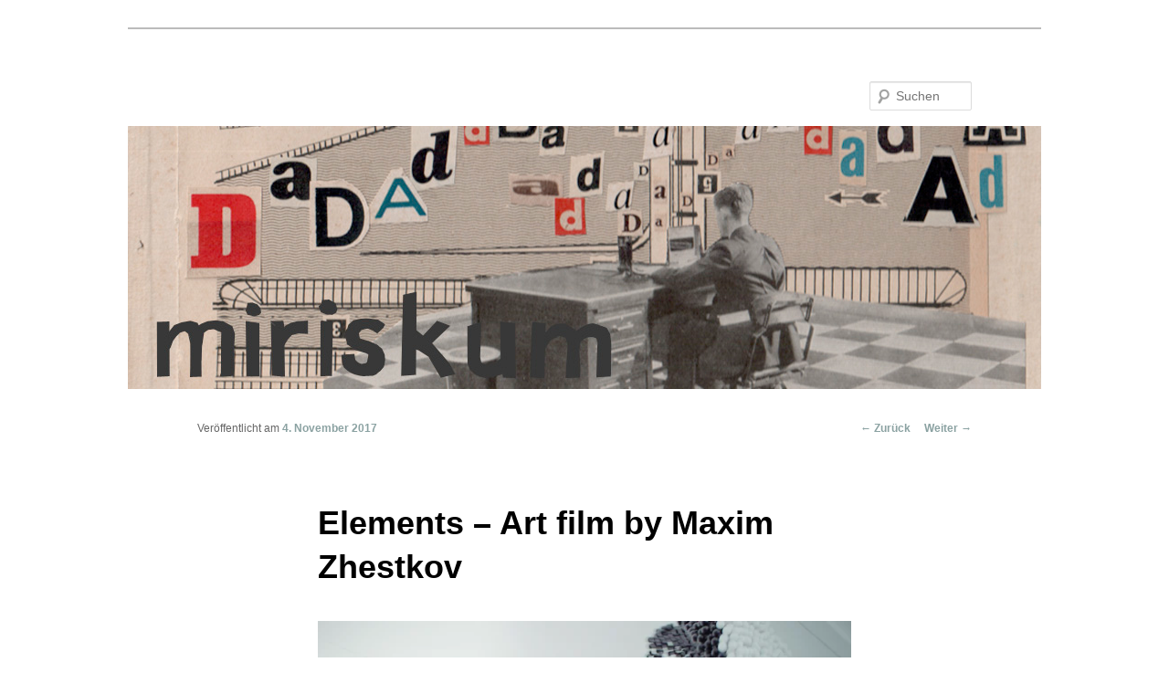

--- FILE ---
content_type: text/html; charset=UTF-8
request_url: http://miriskum.de/elements-art-film-by-maxim-zhestkov/
body_size: 16044
content:
<!DOCTYPE html>
<!--[if IE 6]>
<html id="ie6" lang="de">
<![endif]-->
<!--[if IE 7]>
<html id="ie7" lang="de">
<![endif]-->
<!--[if IE 8]>
<html id="ie8" lang="de">
<![endif]-->
<!--[if !(IE 6) & !(IE 7) & !(IE 8)]><!-->
<html lang="de">
<!--<![endif]-->
<head>
<meta charset="UTF-8" />
<meta name="viewport" content="width=device-width" />
<title>
Elements &#8211; Art film by Maxim Zhestkov | 	</title>
<link rel="profile" href="https://gmpg.org/xfn/11" />
<link rel="stylesheet" type="text/css" media="all" href="http://miriskum.de/wp-content/themes/twentyeleven/style.css?ver=20221101" />
<link rel="pingback" href="http://miriskum.de/xmlrpc.php">
<!--[if lt IE 9]>
<script src="http://miriskum.de/wp-content/themes/twentyeleven/js/html5.js?ver=3.7.0" type="text/javascript"></script>
<![endif]-->
<link rel='dns-prefetch' href='//s.w.org' />
<link rel="alternate" type="application/rss+xml" title=" &raquo; Feed" href="https://miriskum.de/feed/" />
<link rel="alternate" type="application/rss+xml" title=" &raquo; Kommentar-Feed" href="https://miriskum.de/comments/feed/" />
		<script type="text/javascript">
			window._wpemojiSettings = {"baseUrl":"https:\/\/s.w.org\/images\/core\/emoji\/12.0.0-1\/72x72\/","ext":".png","svgUrl":"https:\/\/s.w.org\/images\/core\/emoji\/12.0.0-1\/svg\/","svgExt":".svg","source":{"concatemoji":"http:\/\/miriskum.de\/wp-includes\/js\/wp-emoji-release.min.js?ver=5.3.20"}};
			!function(e,a,t){var n,r,o,i=a.createElement("canvas"),p=i.getContext&&i.getContext("2d");function s(e,t){var a=String.fromCharCode;p.clearRect(0,0,i.width,i.height),p.fillText(a.apply(this,e),0,0);e=i.toDataURL();return p.clearRect(0,0,i.width,i.height),p.fillText(a.apply(this,t),0,0),e===i.toDataURL()}function c(e){var t=a.createElement("script");t.src=e,t.defer=t.type="text/javascript",a.getElementsByTagName("head")[0].appendChild(t)}for(o=Array("flag","emoji"),t.supports={everything:!0,everythingExceptFlag:!0},r=0;r<o.length;r++)t.supports[o[r]]=function(e){if(!p||!p.fillText)return!1;switch(p.textBaseline="top",p.font="600 32px Arial",e){case"flag":return s([127987,65039,8205,9895,65039],[127987,65039,8203,9895,65039])?!1:!s([55356,56826,55356,56819],[55356,56826,8203,55356,56819])&&!s([55356,57332,56128,56423,56128,56418,56128,56421,56128,56430,56128,56423,56128,56447],[55356,57332,8203,56128,56423,8203,56128,56418,8203,56128,56421,8203,56128,56430,8203,56128,56423,8203,56128,56447]);case"emoji":return!s([55357,56424,55356,57342,8205,55358,56605,8205,55357,56424,55356,57340],[55357,56424,55356,57342,8203,55358,56605,8203,55357,56424,55356,57340])}return!1}(o[r]),t.supports.everything=t.supports.everything&&t.supports[o[r]],"flag"!==o[r]&&(t.supports.everythingExceptFlag=t.supports.everythingExceptFlag&&t.supports[o[r]]);t.supports.everythingExceptFlag=t.supports.everythingExceptFlag&&!t.supports.flag,t.DOMReady=!1,t.readyCallback=function(){t.DOMReady=!0},t.supports.everything||(n=function(){t.readyCallback()},a.addEventListener?(a.addEventListener("DOMContentLoaded",n,!1),e.addEventListener("load",n,!1)):(e.attachEvent("onload",n),a.attachEvent("onreadystatechange",function(){"complete"===a.readyState&&t.readyCallback()})),(n=t.source||{}).concatemoji?c(n.concatemoji):n.wpemoji&&n.twemoji&&(c(n.twemoji),c(n.wpemoji)))}(window,document,window._wpemojiSettings);
		</script>
		<style type="text/css">
img.wp-smiley,
img.emoji {
	display: inline !important;
	border: none !important;
	box-shadow: none !important;
	height: 1em !important;
	width: 1em !important;
	margin: 0 .07em !important;
	vertical-align: -0.1em !important;
	background: none !important;
	padding: 0 !important;
}
</style>
	<link rel='stylesheet' id='portfolio_slideshow-css'  href='http://miriskum.de/wp-content/plugins/portfolio-slideshow-pro/css/portfolio-slideshow.min.css?ver=1.8.7' type='text/css' media='screen' />
<link rel='stylesheet' id='fancybox-css'  href='http://miriskum.de/wp-content/plugins/portfolio-slideshow-pro/js/fancybox/jquery.fancybox-1.3.4.css?ver=1.3.4a' type='text/css' media='screen' />
<link rel='stylesheet' id='ps-photoswipe-style-css'  href='http://miriskum.de/wp-content/plugins/portfolio-slideshow-pro/css/photoswipe.min.css?ver=1.8.7' type='text/css' media='screen' />
<link rel='stylesheet' id='wp-block-library-css'  href='http://miriskum.de/wp-includes/css/dist/block-library/style.min.css?ver=5.3.20' type='text/css' media='all' />
<link rel='stylesheet' id='wp-block-library-theme-css'  href='http://miriskum.de/wp-includes/css/dist/block-library/theme.min.css?ver=5.3.20' type='text/css' media='all' />
<link rel='stylesheet' id='twentyeleven-block-style-css'  href='http://miriskum.de/wp-content/themes/twentyeleven/blocks.css?ver=20220927' type='text/css' media='all' />
<script type='text/javascript' src='http://miriskum.de/wp-includes/js/jquery/jquery.js?ver=1.12.4-wp'></script>
<script type='text/javascript' src='http://miriskum.de/wp-includes/js/jquery/jquery-migrate.min.js?ver=1.4.1'></script>
<link rel='https://api.w.org/' href='https://miriskum.de/wp-json/' />
<link rel="EditURI" type="application/rsd+xml" title="RSD" href="https://miriskum.de/xmlrpc.php?rsd" />
<link rel="wlwmanifest" type="application/wlwmanifest+xml" href="http://miriskum.de/wp-includes/wlwmanifest.xml" /> 
<link rel='prev' title='Revolver' href='https://miriskum.de/revolver/' />
<link rel='next' title='Birgitta Weimar im Osthaus Museum Hagen' href='https://miriskum.de/birgitta-weimar-im-osthaus-museum-hagen/' />
<meta name="generator" content="WordPress 5.3.20" />
<link rel="canonical" href="https://miriskum.de/elements-art-film-by-maxim-zhestkov/" />
<link rel='shortlink' href='https://miriskum.de/?p=26177' />
<link rel="alternate" type="application/json+oembed" href="https://miriskum.de/wp-json/oembed/1.0/embed?url=https%3A%2F%2Fmiriskum.de%2Felements-art-film-by-maxim-zhestkov%2F" />
<link rel="alternate" type="text/xml+oembed" href="https://miriskum.de/wp-json/oembed/1.0/embed?url=https%3A%2F%2Fmiriskum.de%2Felements-art-film-by-maxim-zhestkov%2F&#038;format=xml" />

<!-- Portfolio Slideshow-->
<noscript><link rel="stylesheet" type="text/css" href="http://miriskum.de/wp-content/plugins/portfolio-slideshow-pro/css/portfolio-slideshow-noscript.css?ver=1.8.7" /></noscript><style type="text/css">.centered .ps-next {} .scrollable {height:75px;} .ps-prev {top:42.5px} .ps-next {top:-47.5px} .slideshow-wrapper .pscarousel img {margin-right:8px !important; margin-bottom:8px !important;}</style><script type="text/javascript">/* <![CDATA[ */var psTimeout = new Array(); psAudio = new Array(); var psAutoplay = new Array(); var psDelay = new Array(); var psFluid = new Array(); var psTrans = new Array(); var psRandom = new Array(); var psCarouselSize = new Array(); var touchWipe = new Array(); var psPagerStyle = new Array(); psCarousel = new Array(); var psSpeed = new Array(); var psLoop = new Array(); var psClickOpens = new Array(); /* ]]> */</script>
<!--//Portfolio Slideshow-->
	<style>
		/* Link color */
		a,
		#site-title a:focus,
		#site-title a:hover,
		#site-title a:active,
		.entry-title a:hover,
		.entry-title a:focus,
		.entry-title a:active,
		.widget_twentyeleven_ephemera .comments-link a:hover,
		section.recent-posts .other-recent-posts a[rel="bookmark"]:hover,
		section.recent-posts .other-recent-posts .comments-link a:hover,
		.format-image footer.entry-meta a:hover,
		#site-generator a:hover {
			color: #8ba2a2;
		}
		section.recent-posts .other-recent-posts .comments-link a:hover {
			border-color: #8ba2a2;
		}
		article.feature-image.small .entry-summary p a:hover,
		.entry-header .comments-link a:hover,
		.entry-header .comments-link a:focus,
		.entry-header .comments-link a:active,
		.feature-slider a.active {
			background-color: #8ba2a2;
		}
	</style>
	<style type="text/css">.recentcomments a{display:inline !important;padding:0 !important;margin:0 !important;}</style><style type="text/css" id="custom-background-css">
body.custom-background { background-color: #ffffff; }
</style>
	</head>

<body class="post-template-default single single-post postid-26177 single-format-standard custom-background wp-embed-responsive single-author singular two-column right-sidebar">
<div class="skip-link"><a class="assistive-text" href="#content">Zum Inhalt wechseln</a></div><div id="page" class="hfeed">
	<header id="branding">
			<hgroup>
				<h1 id="site-title"><span><a href="https://miriskum.de/" rel="home"></a></span></h1>
				<h2 id="site-description"></h2>
			</hgroup>

						<a href="https://miriskum.de/">
									<img src="http://miriskum.de/wp-content/uploads/2017/10/banner-Dadaist.jpg" width="1000" height="288" alt="" />
								</a>
			
									<form method="get" id="searchform" action="https://miriskum.de/">
		<label for="s" class="assistive-text">Suchen</label>
		<input type="text" class="field" name="s" id="s" placeholder="Suchen" />
		<input type="submit" class="submit" name="submit" id="searchsubmit" value="Suchen" />
	</form>
			
			<nav id="access">
				<h3 class="assistive-text">Hauptmenü</h3>
							</nav><!-- #access -->
	</header><!-- #branding -->


	<div id="main">

		<div id="primary">
			<div id="content" role="main">

				
					<nav id="nav-single">
						<h3 class="assistive-text">Beitrags-Navigation</h3>
						<span class="nav-previous"><a href="https://miriskum.de/revolver/" rel="prev"><span class="meta-nav">&larr;</span> Zurück</a></span>
						<span class="nav-next"><a href="https://miriskum.de/birgitta-weimar-im-osthaus-museum-hagen/" rel="next">Weiter <span class="meta-nav">&rarr;</span></a></span>
					</nav><!-- #nav-single -->

					
<article id="post-26177" class="post-26177 post type-post status-publish format-standard hentry category-kundt-und-kultur category-video tag-video">
	<header class="entry-header">
		<h1 class="entry-title">Elements &#8211; Art film by Maxim Zhestkov</h1>

				<div class="entry-meta">
			<span class="sep">Veröffentlicht am </span><a href="https://miriskum.de/elements-art-film-by-maxim-zhestkov/" title="06:00" rel="bookmark"><time class="entry-date" datetime="2017-11-04T06:00:19+02:00">4. November 2017</time></a><span class="by-author"> <span class="sep"> von </span> <span class="author vcard"><a class="url fn n" href="https://miriskum.de/author/beealive/" title="Alle Beiträge von Sabine anzeigen" rel="author">Sabine</a></span></span>		</div><!-- .entry-meta -->
			</header><!-- .entry-header -->

	<div class="entry-content">
		<p><iframe title="Elements - Art film by Maxim Zhestkov" src="https://player.vimeo.com/video/231737519?dnt=1&amp;app_id=122963" width="584" height="329" frameborder="0" allow="autoplay; fullscreen" allowfullscreen></iframe></p>
<p>I found this in the net &#8211; and this is just stunning!<br />
Designer, art director and concept artist <a href="http://www.zhestkov.com" target="_blank">Maxim Zheytkov</a> <strong> &#8222;</strong>is a visual artist and motion designer based in Russia. His main passions are animation, design and cinematography&#8220; (<a href="http://www.zhestkov.com/info/" target="_blank">source</a>). &#8222;Elements is an experimental art film by Maxim Zhestkov about nature, physics, art and love. More than 2 billion elements / particles governed by tensions and forces of nature were used to tell stories and show emotions through the motion of collective behavior. The film is a trial to explore the idea that everything around us and inside us is made from simple elements / blocks which can be arranged in complex relationships and become compound structures. We could project this idea into emotions, behaviours, thought processes, relationships, life, planets and the universe.&#8220; (<a href="https://vimeo.com/231737519" target="_blank">source</a>)</p>
<p>Das habe ich im Netz gefunden &#8211; und es ist wirklich großartig!<br />
Die Passion von Designer, Art-Direktor and Konzeptkünstler <a href="http://www.zhestkov.com" target="_blank">Maxim Zheytkov</a>  sind Animationen, Design und Kinematographie. &#8222;Elements&#8220; ist ein experimenteller Film von ihm über Natur, Physik, Kunst und Liebe. Mehr als 2 Milliarden Elemente werden durch Spannung und Kraft in Bewegung gesetzt und erzählen durch ihr gemeinsames Verhalten Geschichten. Der Film ist ein Versuch, die Idee zu erkunden, dass alles was um uns herum ist aus den selben Elementen gemacht ist und besteht. Diese Idee können wir in Emotionen, Verhalten, Gedankenprozesse, Beziehungen, Leben, Planeten und das Universum projizieren. (frei übersetzt nach dieser <a href="https://vimeo.com/231737519" target="_blank">Quelle</a>)</p>
			</div><!-- .entry-content -->

	<footer class="entry-meta">
		Dieser Eintrag wurde veröffentlicht in <a href="https://miriskum.de/category/kundt-und-kultur/" rel="category tag">Kunst und Kultur</a>, <a href="https://miriskum.de/category/video/" rel="category tag">Video / Animation</a> und verschlagwortet mit <a href="https://miriskum.de/tag/video/" rel="tag">Video / Animation</a> von <a href="https://miriskum.de/author/beealive/">Sabine</a>. <a href="https://miriskum.de/elements-art-film-by-maxim-zhestkov/" title="Permalink zu Elements &#8211; Art film by Maxim Zhestkov" rel="bookmark">Permanenter Link zum Eintrag</a>.
		
			</footer><!-- .entry-meta -->
</article><!-- #post-26177 -->

						<div id="comments">
	
	
	
	
</div><!-- #comments -->

				
			</div><!-- #content -->
		</div><!-- #primary -->


	</div><!-- #main -->

	<footer id="colophon">

			
<div id="supplementary" class="one">
		<div id="first" class="widget-area" role="complementary">
		<aside id="pages-2" class="widget widget_pages"><h3 class="widget-title">Seiten</h3>		<ul>
			<li class="page_item page-item-28754"><a href="https://miriskum.de/datenschutzerklarung/">Datenschutzerklärung</a></li>
<li class="page_item page-item-29"><a href="https://miriskum.de/imprint/">Imprint</a></li>
		</ul>
			</aside>	</div><!-- #first .widget-area -->
	
	
	</div><!-- #supplementary -->

			<div id="site-generator">
												<a href="https://de.wordpress.org/" class="imprint" title="Semantic Personal Publishing Platform">
					Stolz präsentiert von WordPress				</a>
			</div>
	</footer><!-- #colophon -->
</div><!-- #page -->

<script type='text/javascript'>/* <![CDATA[ */ var portfolioSlideshowOptions = { psFancyBox:true, psHash:false, psThumbSize:'75', psFluid:true, psTouchSwipe:true, psKeyboardNav:true, psBackgroundImages:false, psInfoTxt:'/' };/* ]]> */</script><script type='text/javascript' src='http://miriskum.de/wp-content/plugins/portfolio-slideshow-pro/js/scrollable.min.js?ver=1.2.5'></script>
<script type='text/javascript' src='http://miriskum.de/wp-content/plugins/portfolio-slideshow-pro/js/portfolio-slideshow.min.js?ver=1.8.7'></script>
<script type='text/javascript' src='http://miriskum.de/wp-content/plugins/portfolio-slideshow-pro/js/fancybox/jquery.fancybox-1.3.4.pack.js?ver=1.3.4a'></script>
<script type='text/javascript' src='http://miriskum.de/wp-content/plugins/portfolio-slideshow-pro/js/code.photoswipe.jquery-3.0.4.min.js?ver=3.0.4'></script>
<script type='text/javascript' src='http://miriskum.de/wp-content/plugins/portfolio-slideshow-pro/js/jquery.cycle.all.min.js?ver=2.99'></script>
<script type='text/javascript' src='http://miriskum.de/wp-includes/js/comment-reply.min.js?ver=5.3.20'></script>
<script type='text/javascript' src='http://miriskum.de/wp-includes/js/wp-embed.min.js?ver=5.3.20'></script>

</body>
</html>


--- FILE ---
content_type: text/html; charset=UTF-8
request_url: https://player.vimeo.com/video/231737519?dnt=1&app_id=122963
body_size: 7185
content:
<!DOCTYPE html>
<html lang="en">
<head>
  <meta charset="utf-8">
  <meta name="viewport" content="width=device-width,initial-scale=1,user-scalable=yes">
  
  <link rel="canonical" href="https://player.vimeo.com/video/231737519">
  <meta name="googlebot" content="noindex,indexifembedded">
  
  
  <title>Elements - Art film by Maxim Zhestkov on Vimeo</title>
  <style>
      body, html, .player, .fallback {
          overflow: hidden;
          width: 100%;
          height: 100%;
          margin: 0;
          padding: 0;
      }
      .fallback {
          
              background-color: transparent;
          
      }
      .player.loading { opacity: 0; }
      .fallback iframe {
          position: fixed;
          left: 0;
          top: 0;
          width: 100%;
          height: 100%;
      }
  </style>
  <link rel="modulepreload" href="https://f.vimeocdn.com/p/4.46.25/js/player.module.js" crossorigin="anonymous">
  <link rel="modulepreload" href="https://f.vimeocdn.com/p/4.46.25/js/vendor.module.js" crossorigin="anonymous">
  <link rel="preload" href="https://f.vimeocdn.com/p/4.46.25/css/player.css" as="style">
</head>

<body>


<div class="vp-placeholder">
    <style>
        .vp-placeholder,
        .vp-placeholder-thumb,
        .vp-placeholder-thumb::before,
        .vp-placeholder-thumb::after {
            position: absolute;
            top: 0;
            bottom: 0;
            left: 0;
            right: 0;
        }
        .vp-placeholder {
            visibility: hidden;
            width: 100%;
            max-height: 100%;
            height: calc(1080 / 1920 * 100vw);
            max-width: calc(1920 / 1080 * 100vh);
            margin: auto;
        }
        .vp-placeholder-carousel {
            display: none;
            background-color: #000;
            position: absolute;
            left: 0;
            right: 0;
            bottom: -60px;
            height: 60px;
        }
    </style>

    

    
        <style>
            .vp-placeholder-thumb {
                overflow: hidden;
                width: 100%;
                max-height: 100%;
                margin: auto;
            }
            .vp-placeholder-thumb::before,
            .vp-placeholder-thumb::after {
                content: "";
                display: block;
                filter: blur(7px);
                margin: 0;
                background: url(https://i.vimeocdn.com/video/652619081-988466d027722ffa7b813c5384b7de014c118594e536d1f751ebe16e865f4bf7-d?mw=80&q=85) 50% 50% / contain no-repeat;
            }
            .vp-placeholder-thumb::before {
                 
                margin: -30px;
            }
        </style>
    

    <div class="vp-placeholder-thumb"></div>
    <div class="vp-placeholder-carousel"></div>
    <script>function placeholderInit(t,h,d,s,n,o){var i=t.querySelector(".vp-placeholder"),v=t.querySelector(".vp-placeholder-thumb");if(h){var p=function(){try{return window.self!==window.top}catch(a){return!0}}(),w=200,y=415,r=60;if(!p&&window.innerWidth>=w&&window.innerWidth<y){i.style.bottom=r+"px",i.style.maxHeight="calc(100vh - "+r+"px)",i.style.maxWidth="calc("+n+" / "+o+" * (100vh - "+r+"px))";var f=t.querySelector(".vp-placeholder-carousel");f.style.display="block"}}if(d){var e=new Image;e.onload=function(){var a=n/o,c=e.width/e.height;if(c<=.95*a||c>=1.05*a){var l=i.getBoundingClientRect(),g=l.right-l.left,b=l.bottom-l.top,m=window.innerWidth/g*100,x=window.innerHeight/b*100;v.style.height="calc("+e.height+" / "+e.width+" * "+m+"vw)",v.style.maxWidth="calc("+e.width+" / "+e.height+" * "+x+"vh)"}i.style.visibility="visible"},e.src=s}else i.style.visibility="visible"}
</script>
    <script>placeholderInit(document,  false ,  true , "https://i.vimeocdn.com/video/652619081-988466d027722ffa7b813c5384b7de014c118594e536d1f751ebe16e865f4bf7-d?mw=80\u0026q=85",  1920 ,  1080 );</script>
</div>

<div id="player" class="player"></div>
<script>window.playerConfig = {"cdn_url":"https://f.vimeocdn.com","vimeo_api_url":"api.vimeo.com","request":{"files":{"dash":{"cdns":{"akfire_interconnect_quic":{"avc_url":"https://vod-adaptive-ak.vimeocdn.com/exp=1769730382~acl=%2Fe0c0a8e1-db4e-44a9-8bf3-c162282aea1b%2Fpsid%3D0d63d54403f39fe859f52a2a49386d4b41dc19115f04a17958bbdcf91a956fb5%2F%2A~hmac=e81be99636556d9b2b8f5cdfbcb930d068d8474b534c728add7ad6fc966e8272/e0c0a8e1-db4e-44a9-8bf3-c162282aea1b/psid=0d63d54403f39fe859f52a2a49386d4b41dc19115f04a17958bbdcf91a956fb5/v2/playlist/av/primary/playlist.json?omit=av1-hevc\u0026pathsig=8c953e4f~YvvOVdtbpQmqSJejBDam9ivealwK0KZEl0Ja0uOBin0\u0026r=dXM%3D\u0026rh=3Tw9NF","origin":"gcs","url":"https://vod-adaptive-ak.vimeocdn.com/exp=1769730382~acl=%2Fe0c0a8e1-db4e-44a9-8bf3-c162282aea1b%2Fpsid%3D0d63d54403f39fe859f52a2a49386d4b41dc19115f04a17958bbdcf91a956fb5%2F%2A~hmac=e81be99636556d9b2b8f5cdfbcb930d068d8474b534c728add7ad6fc966e8272/e0c0a8e1-db4e-44a9-8bf3-c162282aea1b/psid=0d63d54403f39fe859f52a2a49386d4b41dc19115f04a17958bbdcf91a956fb5/v2/playlist/av/primary/playlist.json?pathsig=8c953e4f~YvvOVdtbpQmqSJejBDam9ivealwK0KZEl0Ja0uOBin0\u0026r=dXM%3D\u0026rh=3Tw9NF"},"fastly_skyfire":{"avc_url":"https://skyfire.vimeocdn.com/1769730382-0xa34e9ddb2229c73c672beed5b2ede582ee8487e3/e0c0a8e1-db4e-44a9-8bf3-c162282aea1b/psid=0d63d54403f39fe859f52a2a49386d4b41dc19115f04a17958bbdcf91a956fb5/v2/playlist/av/primary/playlist.json?omit=av1-hevc\u0026pathsig=8c953e4f~YvvOVdtbpQmqSJejBDam9ivealwK0KZEl0Ja0uOBin0\u0026r=dXM%3D\u0026rh=3Tw9NF","origin":"gcs","url":"https://skyfire.vimeocdn.com/1769730382-0xa34e9ddb2229c73c672beed5b2ede582ee8487e3/e0c0a8e1-db4e-44a9-8bf3-c162282aea1b/psid=0d63d54403f39fe859f52a2a49386d4b41dc19115f04a17958bbdcf91a956fb5/v2/playlist/av/primary/playlist.json?pathsig=8c953e4f~YvvOVdtbpQmqSJejBDam9ivealwK0KZEl0Ja0uOBin0\u0026r=dXM%3D\u0026rh=3Tw9NF"}},"default_cdn":"akfire_interconnect_quic","separate_av":true,"streams":[{"profile":"139","id":"16366872-5b97-4862-9b8f-7e2d94442efa","fps":24,"quality":"240p"},{"profile":"174","id":"3ae03ac0-4aa5-4e48-965a-d726746c2c3e","fps":24,"quality":"720p"},{"profile":"164","id":"42bf0a08-145f-4895-8a8c-384743acf489","fps":24,"quality":"360p"},{"profile":"165","id":"46ea5405-462c-4330-af94-374ffbef9e11","fps":24,"quality":"540p"},{"profile":"175","id":"9572f6d2-ac18-438d-a5e4-e1f47f8f4234","fps":24,"quality":"1080p"}],"streams_avc":[{"profile":"175","id":"9572f6d2-ac18-438d-a5e4-e1f47f8f4234","fps":24,"quality":"1080p"},{"profile":"139","id":"16366872-5b97-4862-9b8f-7e2d94442efa","fps":24,"quality":"240p"},{"profile":"174","id":"3ae03ac0-4aa5-4e48-965a-d726746c2c3e","fps":24,"quality":"720p"},{"profile":"164","id":"42bf0a08-145f-4895-8a8c-384743acf489","fps":24,"quality":"360p"},{"profile":"165","id":"46ea5405-462c-4330-af94-374ffbef9e11","fps":24,"quality":"540p"}]},"hls":{"cdns":{"akfire_interconnect_quic":{"avc_url":"https://vod-adaptive-ak.vimeocdn.com/exp=1769730382~acl=%2Fe0c0a8e1-db4e-44a9-8bf3-c162282aea1b%2Fpsid%3D0d63d54403f39fe859f52a2a49386d4b41dc19115f04a17958bbdcf91a956fb5%2F%2A~hmac=e81be99636556d9b2b8f5cdfbcb930d068d8474b534c728add7ad6fc966e8272/e0c0a8e1-db4e-44a9-8bf3-c162282aea1b/psid=0d63d54403f39fe859f52a2a49386d4b41dc19115f04a17958bbdcf91a956fb5/v2/playlist/av/primary/playlist.m3u8?omit=av1-hevc-opus\u0026pathsig=8c953e4f~gGz4o_J2My1ECFfOB_scLexxoKlX4byELVS_1Fw9dZo\u0026r=dXM%3D\u0026rh=3Tw9NF\u0026sf=fmp4","origin":"gcs","url":"https://vod-adaptive-ak.vimeocdn.com/exp=1769730382~acl=%2Fe0c0a8e1-db4e-44a9-8bf3-c162282aea1b%2Fpsid%3D0d63d54403f39fe859f52a2a49386d4b41dc19115f04a17958bbdcf91a956fb5%2F%2A~hmac=e81be99636556d9b2b8f5cdfbcb930d068d8474b534c728add7ad6fc966e8272/e0c0a8e1-db4e-44a9-8bf3-c162282aea1b/psid=0d63d54403f39fe859f52a2a49386d4b41dc19115f04a17958bbdcf91a956fb5/v2/playlist/av/primary/playlist.m3u8?omit=opus\u0026pathsig=8c953e4f~gGz4o_J2My1ECFfOB_scLexxoKlX4byELVS_1Fw9dZo\u0026r=dXM%3D\u0026rh=3Tw9NF\u0026sf=fmp4"},"fastly_skyfire":{"avc_url":"https://skyfire.vimeocdn.com/1769730382-0xa34e9ddb2229c73c672beed5b2ede582ee8487e3/e0c0a8e1-db4e-44a9-8bf3-c162282aea1b/psid=0d63d54403f39fe859f52a2a49386d4b41dc19115f04a17958bbdcf91a956fb5/v2/playlist/av/primary/playlist.m3u8?omit=av1-hevc-opus\u0026pathsig=8c953e4f~gGz4o_J2My1ECFfOB_scLexxoKlX4byELVS_1Fw9dZo\u0026r=dXM%3D\u0026rh=3Tw9NF\u0026sf=fmp4","origin":"gcs","url":"https://skyfire.vimeocdn.com/1769730382-0xa34e9ddb2229c73c672beed5b2ede582ee8487e3/e0c0a8e1-db4e-44a9-8bf3-c162282aea1b/psid=0d63d54403f39fe859f52a2a49386d4b41dc19115f04a17958bbdcf91a956fb5/v2/playlist/av/primary/playlist.m3u8?omit=opus\u0026pathsig=8c953e4f~gGz4o_J2My1ECFfOB_scLexxoKlX4byELVS_1Fw9dZo\u0026r=dXM%3D\u0026rh=3Tw9NF\u0026sf=fmp4"}},"default_cdn":"akfire_interconnect_quic","separate_av":true},"progressive":[{"profile":"139","width":426,"height":240,"mime":"video/mp4","fps":24,"url":"https://vod-progressive-ak.vimeocdn.com/exp=1769730382~acl=%2Fvimeo-prod-skyfire-std-us%2F01%2F1347%2F9%2F231737519%2F1309305632.mp4~hmac=9fcb780114077c5dde2fb324e0a4dd61cc283a12e11a5c3923f512802ef6cc9f/vimeo-prod-skyfire-std-us/01/1347/9/231737519/1309305632.mp4","cdn":"akamai_interconnect","quality":"240p","id":"16366872-5b97-4862-9b8f-7e2d94442efa","origin":"gcs"},{"profile":"174","width":1280,"height":720,"mime":"video/mp4","fps":24,"url":"https://vod-progressive-ak.vimeocdn.com/exp=1769730382~acl=%2Fvimeo-transcode-storage-prod-us-east1-h264-720p%2F01%2F1347%2F9%2F231737519%2F819966229.mp4~hmac=a3b6eea60e0d5914851fd7b504fca938f7d752545d0651b471cb0ef8bd3bc054/vimeo-transcode-storage-prod-us-east1-h264-720p/01/1347/9/231737519/819966229.mp4","cdn":"akamai_interconnect","quality":"720p","id":"3ae03ac0-4aa5-4e48-965a-d726746c2c3e","origin":"gcs"},{"profile":"164","width":640,"height":360,"mime":"video/mp4","fps":24,"url":"https://vod-progressive-ak.vimeocdn.com/exp=1769730382~acl=%2Fvimeo-prod-skyfire-std-us%2F01%2F1347%2F9%2F231737519%2F819966228.mp4~hmac=bc83af63033fb3291f13cd0a32c680631a16237df5a17b2dcd08db30eae554f4/vimeo-prod-skyfire-std-us/01/1347/9/231737519/819966228.mp4","cdn":"akamai_interconnect","quality":"360p","id":"42bf0a08-145f-4895-8a8c-384743acf489","origin":"gcs"},{"profile":"165","width":960,"height":540,"mime":"video/mp4","fps":24,"url":"https://vod-progressive-ak.vimeocdn.com/exp=1769730382~acl=%2Fvimeo-transcode-storage-prod-us-west1-h264-540p%2F01%2F1347%2F9%2F231737519%2F819966232.mp4~hmac=614334e60de35e69b6a91d1c7c7f2846129e26a7b9a30d08c530a87c732423c7/vimeo-transcode-storage-prod-us-west1-h264-540p/01/1347/9/231737519/819966232.mp4","cdn":"akamai_interconnect","quality":"540p","id":"46ea5405-462c-4330-af94-374ffbef9e11","origin":"gcs"},{"profile":"175","width":1920,"height":1080,"mime":"video/mp4","fps":24,"url":"https://vod-progressive-ak.vimeocdn.com/exp=1769730382~acl=%2Fvimeo-transcode-storage-prod-us-central1-h264-1080p%2F01%2F1347%2F9%2F231737519%2F819966233.mp4~hmac=15cdc009a60e973e13e18be9fd8666672f2c995da78a47afd98a26f679d90e04/vimeo-transcode-storage-prod-us-central1-h264-1080p/01/1347/9/231737519/819966233.mp4","cdn":"akamai_interconnect","quality":"1080p","id":"9572f6d2-ac18-438d-a5e4-e1f47f8f4234","origin":"gcs"}]},"file_codecs":{"av1":[],"avc":["9572f6d2-ac18-438d-a5e4-e1f47f8f4234","16366872-5b97-4862-9b8f-7e2d94442efa","3ae03ac0-4aa5-4e48-965a-d726746c2c3e","42bf0a08-145f-4895-8a8c-384743acf489","46ea5405-462c-4330-af94-374ffbef9e11"],"hevc":{"dvh1":[],"hdr":[],"sdr":[]}},"lang":"en","referrer":"http://miriskum.de/elements-art-film-by-maxim-zhestkov/","cookie_domain":".vimeo.com","signature":"370fb08f3f8c845393dab8c196c5c85d","timestamp":1769726782,"expires":3600,"thumb_preview":{"url":"https://videoapi-sprites.vimeocdn.com/video-sprites/image/d96d0e52-00d0-4f9b-9b42-364265bdfceb.0.jpeg?ClientID=sulu\u0026Expires=1769730382\u0026Signature=1c0b0ff929c0e0f7d0ad334a58f47ca123aaf994","height":2880,"width":4260,"frame_height":240,"frame_width":426,"columns":10,"frames":120},"currency":"USD","session":"12e416f371422d58b62e93d1caa27498a4a1266c1769726782","cookie":{"volume":1,"quality":null,"hd":0,"captions":null,"transcript":null,"captions_styles":{"color":null,"fontSize":null,"fontFamily":null,"fontOpacity":null,"bgOpacity":null,"windowColor":null,"windowOpacity":null,"bgColor":null,"edgeStyle":null},"audio_language":null,"audio_kind":null,"qoe_survey_vote":0},"build":{"backend":"31e9776","js":"4.46.25"},"urls":{"js":"https://f.vimeocdn.com/p/4.46.25/js/player.js","js_base":"https://f.vimeocdn.com/p/4.46.25/js","js_module":"https://f.vimeocdn.com/p/4.46.25/js/player.module.js","js_vendor_module":"https://f.vimeocdn.com/p/4.46.25/js/vendor.module.js","locales_js":{"de-DE":"https://f.vimeocdn.com/p/4.46.25/js/player.de-DE.js","en":"https://f.vimeocdn.com/p/4.46.25/js/player.js","es":"https://f.vimeocdn.com/p/4.46.25/js/player.es.js","fr-FR":"https://f.vimeocdn.com/p/4.46.25/js/player.fr-FR.js","ja-JP":"https://f.vimeocdn.com/p/4.46.25/js/player.ja-JP.js","ko-KR":"https://f.vimeocdn.com/p/4.46.25/js/player.ko-KR.js","pt-BR":"https://f.vimeocdn.com/p/4.46.25/js/player.pt-BR.js","zh-CN":"https://f.vimeocdn.com/p/4.46.25/js/player.zh-CN.js"},"ambisonics_js":"https://f.vimeocdn.com/p/external/ambisonics.min.js","barebone_js":"https://f.vimeocdn.com/p/4.46.25/js/barebone.js","chromeless_js":"https://f.vimeocdn.com/p/4.46.25/js/chromeless.js","three_js":"https://f.vimeocdn.com/p/external/three.rvimeo.min.js","hive_sdk":"https://f.vimeocdn.com/p/external/hive-sdk.js","hive_interceptor":"https://f.vimeocdn.com/p/external/hive-interceptor.js","proxy":"https://player.vimeo.com/static/proxy.html","css":"https://f.vimeocdn.com/p/4.46.25/css/player.css","chromeless_css":"https://f.vimeocdn.com/p/4.46.25/css/chromeless.css","fresnel":"https://arclight.vimeo.com/add/player-stats","player_telemetry_url":"https://arclight.vimeo.com/player-events","telemetry_base":"https://lensflare.vimeo.com"},"flags":{"plays":1,"dnt":1,"autohide_controls":0,"preload_video":"metadata_on_hover","qoe_survey_forced":0,"ai_widget":0,"ecdn_delta_updates":0,"disable_mms":0,"check_clip_skipping_forward":0},"country":"US","client":{"ip":"52.14.10.160"},"ab_tests":{"cross_origin_texttracks":{"group":"variant","track":false,"data":null}},"atid":"3354587125.1769726782","ai_widget_signature":"86708caed7fe219fa56142b0bc849dcc3148042525a532fddba9e0e1267d8a72_1769730382","config_refresh_url":"https://player.vimeo.com/video/231737519/config/request?atid=3354587125.1769726782\u0026expires=3600\u0026referrer=http%3A%2F%2Fmiriskum.de%2Felements-art-film-by-maxim-zhestkov%2F\u0026session=12e416f371422d58b62e93d1caa27498a4a1266c1769726782\u0026signature=370fb08f3f8c845393dab8c196c5c85d\u0026time=1769726782\u0026v=1"},"player_url":"player.vimeo.com","video":{"id":231737519,"title":"Elements - Art film by Maxim Zhestkov","width":1920,"height":1080,"duration":144,"url":"https://vimeo.com/231737519","share_url":"https://vimeo.com/231737519","embed_code":"\u003ciframe title=\"vimeo-player\" src=\"https://player.vimeo.com/video/231737519?h=37572ac7d5\" width=\"640\" height=\"360\" frameborder=\"0\" referrerpolicy=\"strict-origin-when-cross-origin\" allow=\"autoplay; fullscreen; picture-in-picture; clipboard-write; encrypted-media; web-share\"   allowfullscreen\u003e\u003c/iframe\u003e","default_to_hd":0,"privacy":"anybody","embed_permission":"public","thumbnail_url":"https://i.vimeocdn.com/video/652619081-988466d027722ffa7b813c5384b7de014c118594e536d1f751ebe16e865f4bf7-d","owner":{"id":82690,"name":"Zhestkov","img":"https://i.vimeocdn.com/portrait/61471032_60x60?sig=9eb24af0a2eb7ceaa86befa731bb7400da00ae875f3e97cdcd137c3a59c2dd3c\u0026v=1\u0026region=us","img_2x":"https://i.vimeocdn.com/portrait/61471032_60x60?sig=9eb24af0a2eb7ceaa86befa731bb7400da00ae875f3e97cdcd137c3a59c2dd3c\u0026v=1\u0026region=us","url":"https://vimeo.com/zhestkov","account_type":"pro"},"spatial":0,"live_event":null,"version":{"current":null,"available":[{"id":565317197,"file_id":819962294,"is_current":true}]},"unlisted_hash":null,"rating":{"id":6},"fps":24,"channel_layout":"stereo","ai":0,"locale":""},"user":{"id":0,"team_id":0,"team_origin_user_id":0,"account_type":"none","liked":0,"watch_later":0,"owner":0,"mod":0,"logged_in":0,"private_mode_enabled":0,"vimeo_api_client_token":"eyJhbGciOiJIUzI1NiIsInR5cCI6IkpXVCJ9.eyJzZXNzaW9uX2lkIjoiMTJlNDE2ZjM3MTQyMmQ1OGI2MmU5M2QxY2FhMjc0OThhNGExMjY2YzE3Njk3MjY3ODIiLCJleHAiOjE3Njk3MzAzODIsImFwcF9pZCI6MTE4MzU5LCJzY29wZXMiOiJwdWJsaWMgc3RhdHMifQ.q2dfcWRqPqrs_fi5Yt4FGrod_0Gdfja7nlJBpDu65uE"},"view":1,"vimeo_url":"vimeo.com","embed":{"audio_track":"","autoplay":0,"autopause":1,"dnt":1,"editor":0,"keyboard":1,"log_plays":1,"loop":0,"muted":0,"on_site":0,"texttrack":"","transparent":1,"outro":"threevideos","playsinline":1,"quality":null,"player_id":"","api":null,"app_id":"122963","color":"fdfdfd","color_one":"000000","color_two":"fdfdfd","color_three":"ffffff","color_four":"000000","context":"embed.main","settings":{"auto_pip":1,"badge":0,"byline":0,"collections":0,"color":0,"force_color_one":0,"force_color_two":0,"force_color_three":0,"force_color_four":0,"embed":0,"fullscreen":1,"like":0,"logo":1,"custom_logo":{"img":"https://i.vimeocdn.com/player/301343?sig=7a2fa87da69229c8fa84af345dfe9546b336b7d6b4d31bcf71311162f29e6529\u0026v=1","url":"https://zhestkov.studio/","sticky":0,"width":100,"height":100},"playbar":1,"portrait":0,"pip":1,"share":0,"spatial_compass":0,"spatial_label":0,"speed":0,"title":0,"volume":1,"watch_later":0,"watch_full_video":1,"controls":1,"airplay":1,"audio_tracks":1,"chapters":1,"chromecast":1,"cc":1,"transcript":1,"quality":1,"play_button_position":0,"ask_ai":0,"skipping_forward":1,"debug_payload_collection_policy":"default"},"create_interactive":{"has_create_interactive":false,"viddata_url":""},"min_quality":null,"max_quality":null,"initial_quality":null,"prefer_mms":1}}</script>
<script>const fullscreenSupported="exitFullscreen"in document||"webkitExitFullscreen"in document||"webkitCancelFullScreen"in document||"mozCancelFullScreen"in document||"msExitFullscreen"in document||"webkitEnterFullScreen"in document.createElement("video");var isIE=checkIE(window.navigator.userAgent),incompatibleBrowser=!fullscreenSupported||isIE;window.noModuleLoading=!1,window.dynamicImportSupported=!1,window.cssLayersSupported=typeof CSSLayerBlockRule<"u",window.isInIFrame=function(){try{return window.self!==window.top}catch(e){return!0}}(),!window.isInIFrame&&/twitter/i.test(navigator.userAgent)&&window.playerConfig.video.url&&(window.location=window.playerConfig.video.url),window.playerConfig.request.lang&&document.documentElement.setAttribute("lang",window.playerConfig.request.lang),window.loadScript=function(e){var n=document.getElementsByTagName("script")[0];n&&n.parentNode?n.parentNode.insertBefore(e,n):document.head.appendChild(e)},window.loadVUID=function(){if(!window.playerConfig.request.flags.dnt&&!window.playerConfig.embed.dnt){window._vuid=[["pid",window.playerConfig.request.session]];var e=document.createElement("script");e.async=!0,e.src=window.playerConfig.request.urls.vuid_js,window.loadScript(e)}},window.loadCSS=function(e,n){var i={cssDone:!1,startTime:new Date().getTime(),link:e.createElement("link")};return i.link.rel="stylesheet",i.link.href=n,e.getElementsByTagName("head")[0].appendChild(i.link),i.link.onload=function(){i.cssDone=!0},i},window.loadLegacyJS=function(e,n){if(incompatibleBrowser){var i=e.querySelector(".vp-placeholder");i&&i.parentNode&&i.parentNode.removeChild(i);let a=`/video/${window.playerConfig.video.id}/fallback`;window.playerConfig.request.referrer&&(a+=`?referrer=${window.playerConfig.request.referrer}`),n.innerHTML=`<div class="fallback"><iframe title="unsupported message" src="${a}" frameborder="0"></iframe></div>`}else{n.className="player loading";var t=window.loadCSS(e,window.playerConfig.request.urls.css),r=e.createElement("script"),o=!1;r.src=window.playerConfig.request.urls.js,window.loadScript(r),r["onreadystatechange"in r?"onreadystatechange":"onload"]=function(){!o&&(!this.readyState||this.readyState==="loaded"||this.readyState==="complete")&&(o=!0,playerObject=new VimeoPlayer(n,window.playerConfig,t.cssDone||{link:t.link,startTime:t.startTime}))},window.loadVUID()}};function checkIE(e){e=e&&e.toLowerCase?e.toLowerCase():"";function n(r){return r=r.toLowerCase(),new RegExp(r).test(e);return browserRegEx}var i=n("msie")?parseFloat(e.replace(/^.*msie (\d+).*$/,"$1")):!1,t=n("trident")?parseFloat(e.replace(/^.*trident\/(\d+)\.(\d+).*$/,"$1.$2"))+4:!1;return i||t}
</script>
<script nomodule>
  window.noModuleLoading = true;
  var playerEl = document.getElementById('player');
  window.loadLegacyJS(document, playerEl);
</script>
<script type="module">try{import("").catch(()=>{})}catch(t){}window.dynamicImportSupported=!0;
</script>
<script type="module">if(!window.dynamicImportSupported||!window.cssLayersSupported){if(!window.noModuleLoading){window.noModuleLoading=!0;var playerEl=document.getElementById("player");window.loadLegacyJS(document,playerEl)}var moduleScriptLoader=document.getElementById("js-module-block");moduleScriptLoader&&moduleScriptLoader.parentElement.removeChild(moduleScriptLoader)}
</script>
<script type="module" id="js-module-block">if(!window.noModuleLoading&&window.dynamicImportSupported&&window.cssLayersSupported){const n=document.getElementById("player"),e=window.loadCSS(document,window.playerConfig.request.urls.css);import(window.playerConfig.request.urls.js_module).then(function(o){new o.VimeoPlayer(n,window.playerConfig,e.cssDone||{link:e.link,startTime:e.startTime}),window.loadVUID()}).catch(function(o){throw/TypeError:[A-z ]+import[A-z ]+module/gi.test(o)&&window.loadLegacyJS(document,n),o})}
</script>

<script type="application/ld+json">{"embedUrl":"https://player.vimeo.com/video/231737519?h=37572ac7d5","thumbnailUrl":"https://i.vimeocdn.com/video/652619081-988466d027722ffa7b813c5384b7de014c118594e536d1f751ebe16e865f4bf7-d?f=webp","name":"Elements - Art film by Maxim Zhestkov","description":"Elements is an experimental art film by Maxim Zhestkov about nature, physics, art and love. More than 2 billion elements / particles governed by tensions and forces of nature were used to tell stories and show emotions through the motion of collective behavior.\nThe film is a trial to explore the idea that everything around us and inside us is made from simple elements / blocks which can be arranged in complex relationships and become compound structures. We could project this idea into emotions, behaviours, thought processes, relationships, life, planets and the universe.\n\nDesign / Animation / Sound by Maxim Zhestkov.\n\nLinks:\n\nwww.Zhestkov.studio/elements\nhttps://www.Behance.net/gallery/56209167/Elements-Art-Film","duration":"PT144S","uploadDate":"2017-08-30T12:54:12-04:00","@context":"https://schema.org/","@type":"VideoObject"}</script>

</body>
</html>
